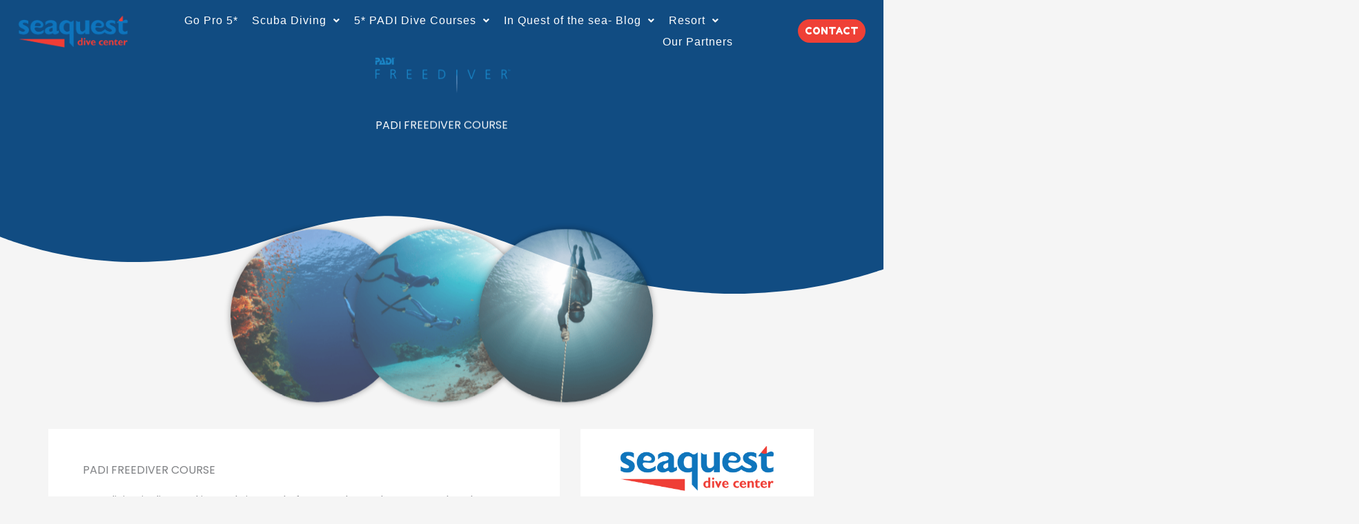

--- FILE ---
content_type: text/css
request_url: https://www.seaquestdivecenter.com/wp-content/uploads/elementor/css/post-612.css?ver=1764734141
body_size: 1186
content:
.elementor-612 .elementor-element.elementor-element-10ac2c1:not(.elementor-motion-effects-element-type-background), .elementor-612 .elementor-element.elementor-element-10ac2c1 > .elementor-motion-effects-container > .elementor-motion-effects-layer{background-color:#4177A900;}.elementor-612 .elementor-element.elementor-element-10ac2c1 > .elementor-container{min-height:90px;}.elementor-612 .elementor-element.elementor-element-10ac2c1{transition:background 0.3s, border 0.3s, border-radius 0.3s, box-shadow 0.3s;margin-top:0px;margin-bottom:-150px;}.elementor-612 .elementor-element.elementor-element-10ac2c1 > .elementor-background-overlay{transition:background 0.3s, border-radius 0.3s, opacity 0.3s;}.elementor-bc-flex-widget .elementor-612 .elementor-element.elementor-element-cf10aaf.elementor-column .elementor-widget-wrap{align-items:center;}.elementor-612 .elementor-element.elementor-element-cf10aaf.elementor-column.elementor-element[data-element_type="column"] > .elementor-widget-wrap.elementor-element-populated{align-content:center;align-items:center;}.elementor-612 .elementor-element.elementor-element-cf10aaf.elementor-column > .elementor-widget-wrap{justify-content:center;}.elementor-612 .elementor-element.elementor-element-f225945{width:var( --container-widget-width, 83.106% );max-width:83.106%;--container-widget-width:83.106%;--container-widget-flex-grow:0;align-self:center;z-index:10;text-align:center;}.elementor-612 .elementor-element.elementor-element-f225945 img{width:100%;max-width:100%;}.elementor-bc-flex-widget .elementor-612 .elementor-element.elementor-element-ccd500d.elementor-column .elementor-widget-wrap{align-items:center;}.elementor-612 .elementor-element.elementor-element-ccd500d.elementor-column.elementor-element[data-element_type="column"] > .elementor-widget-wrap.elementor-element-populated{align-content:center;align-items:center;}.elementor-612 .elementor-element.elementor-element-ccd500d.elementor-column > .elementor-widget-wrap{justify-content:flex-start;}.elementor-612 .elementor-element.elementor-element-ccd500d > .elementor-widget-wrap > .elementor-widget:not(.elementor-widget__width-auto):not(.elementor-widget__width-initial):not(:last-child):not(.elementor-absolute){margin-bottom:20px;}.elementor-612 .elementor-element.elementor-element-ccd500d > .elementor-element-populated{color:var( --e-global-color-text );margin:0px 0px 0px -0px;--e-column-margin-right:0px;--e-column-margin-left:-0px;}.elementor-612 .elementor-element.elementor-element-ccd500d{z-index:10;}.elementor-612 .elementor-element.elementor-element-9b84942 .menu-item a.hfe-menu-item{padding-left:0px;padding-right:0px;}.elementor-612 .elementor-element.elementor-element-9b84942 .menu-item a.hfe-sub-menu-item{padding-left:calc( 0px + 20px );padding-right:0px;}.elementor-612 .elementor-element.elementor-element-9b84942 .hfe-nav-menu__layout-vertical .menu-item ul ul a.hfe-sub-menu-item{padding-left:calc( 0px + 40px );padding-right:0px;}.elementor-612 .elementor-element.elementor-element-9b84942 .hfe-nav-menu__layout-vertical .menu-item ul ul ul a.hfe-sub-menu-item{padding-left:calc( 0px + 60px );padding-right:0px;}.elementor-612 .elementor-element.elementor-element-9b84942 .hfe-nav-menu__layout-vertical .menu-item ul ul ul ul a.hfe-sub-menu-item{padding-left:calc( 0px + 80px );padding-right:0px;}.elementor-612 .elementor-element.elementor-element-9b84942 .menu-item a.hfe-menu-item, .elementor-612 .elementor-element.elementor-element-9b84942 .menu-item a.hfe-sub-menu-item{padding-top:15px;padding-bottom:15px;}body:not(.rtl) .elementor-612 .elementor-element.elementor-element-9b84942 .hfe-nav-menu__layout-horizontal .hfe-nav-menu > li.menu-item:not(:last-child){margin-right:20px;}body.rtl .elementor-612 .elementor-element.elementor-element-9b84942 .hfe-nav-menu__layout-horizontal .hfe-nav-menu > li.menu-item:not(:last-child){margin-left:20px;}.elementor-612 .elementor-element.elementor-element-9b84942 nav:not(.hfe-nav-menu__layout-horizontal) .hfe-nav-menu > li.menu-item:not(:last-child){margin-bottom:20px;}body:not(.rtl) .elementor-612 .elementor-element.elementor-element-9b84942 .hfe-nav-menu__layout-horizontal .hfe-nav-menu > li.menu-item{margin-bottom:0px;}.elementor-612 .elementor-element.elementor-element-9b84942 ul.sub-menu{width:500px;}.elementor-612 .elementor-element.elementor-element-9b84942 .sub-menu a.hfe-sub-menu-item,
						 .elementor-612 .elementor-element.elementor-element-9b84942 nav.hfe-dropdown li a.hfe-menu-item,
						 .elementor-612 .elementor-element.elementor-element-9b84942 nav.hfe-dropdown li a.hfe-sub-menu-item,
						 .elementor-612 .elementor-element.elementor-element-9b84942 nav.hfe-dropdown-expandible li a.hfe-menu-item,
						 .elementor-612 .elementor-element.elementor-element-9b84942 nav.hfe-dropdown-expandible li a.hfe-sub-menu-item{padding-top:15px;padding-bottom:15px;}.elementor-612 .elementor-element.elementor-element-9b84942{width:var( --container-widget-width, 100% );max-width:100%;--container-widget-width:100%;--container-widget-flex-grow:0;align-self:center;}.elementor-612 .elementor-element.elementor-element-9b84942 > .elementor-widget-container{margin:0px 0px 0px 0px;}.elementor-612 .elementor-element.elementor-element-9b84942 .hfe-nav-menu__toggle{margin-left:auto;}.elementor-612 .elementor-element.elementor-element-9b84942 a.hfe-menu-item, .elementor-612 .elementor-element.elementor-element-9b84942 a.hfe-sub-menu-item{font-family:"Helvetica", Sans-serif;font-weight:100;line-height:1px;letter-spacing:1px;}.elementor-612 .elementor-element.elementor-element-9b84942 .menu-item a.hfe-menu-item, .elementor-612 .elementor-element.elementor-element-9b84942 .sub-menu a.hfe-sub-menu-item{color:#FFFFFF;}.elementor-612 .elementor-element.elementor-element-9b84942 .menu-item a.hfe-menu-item, .elementor-612 .elementor-element.elementor-element-9b84942 .sub-menu, .elementor-612 .elementor-element.elementor-element-9b84942 nav.hfe-dropdown, .elementor-612 .elementor-element.elementor-element-9b84942 .hfe-dropdown-expandible{background-color:#02010100;}.elementor-612 .elementor-element.elementor-element-9b84942 .sub-menu a.hfe-sub-menu-item,
								.elementor-612 .elementor-element.elementor-element-9b84942 .elementor-menu-toggle,
								.elementor-612 .elementor-element.elementor-element-9b84942 nav.hfe-dropdown li a.hfe-menu-item,
								.elementor-612 .elementor-element.elementor-element-9b84942 nav.hfe-dropdown li a.hfe-sub-menu-item,
								.elementor-612 .elementor-element.elementor-element-9b84942 nav.hfe-dropdown-expandible li a.hfe-menu-item,
								.elementor-612 .elementor-element.elementor-element-9b84942 nav.hfe-dropdown-expandible li a.hfe-sub-menu-item{color:#FFFFFF;}.elementor-612 .elementor-element.elementor-element-9b84942 .sub-menu,
								.elementor-612 .elementor-element.elementor-element-9b84942 nav.hfe-dropdown,
								.elementor-612 .elementor-element.elementor-element-9b84942 nav.hfe-dropdown-expandible,
								.elementor-612 .elementor-element.elementor-element-9b84942 nav.hfe-dropdown .menu-item a.hfe-menu-item,
								.elementor-612 .elementor-element.elementor-element-9b84942 nav.hfe-dropdown .menu-item a.hfe-sub-menu-item{background-color:#1773F5A8;}.elementor-612 .elementor-element.elementor-element-9b84942 .sub-menu li.menu-item:not(:last-child),
						.elementor-612 .elementor-element.elementor-element-9b84942 nav.hfe-dropdown li.menu-item:not(:last-child),
						.elementor-612 .elementor-element.elementor-element-9b84942 nav.hfe-dropdown-expandible li.menu-item:not(:last-child){border-bottom-style:solid;border-bottom-color:#c4c4c4;border-bottom-width:1px;}.elementor-612 .elementor-element.elementor-element-9b84942 div.hfe-nav-menu-icon{color:#FFFFFF;}.elementor-612 .elementor-element.elementor-element-9b84942 div.hfe-nav-menu-icon svg{fill:#FFFFFF;}.elementor-bc-flex-widget .elementor-612 .elementor-element.elementor-element-69e7e70.elementor-column .elementor-widget-wrap{align-items:center;}.elementor-612 .elementor-element.elementor-element-69e7e70.elementor-column.elementor-element[data-element_type="column"] > .elementor-widget-wrap.elementor-element-populated{align-content:center;align-items:center;}.elementor-612 .elementor-element.elementor-element-69e7e70.elementor-column > .elementor-widget-wrap{justify-content:center;}.elementor-612 .elementor-element.elementor-element-69e7e70{z-index:10;}.elementor-612 .elementor-element.elementor-element-418908c{width:var( --container-widget-width, 17.232% );max-width:17.232%;--container-widget-width:17.232%;--container-widget-flex-grow:0;z-index:10;}.elementor-612 .elementor-element.elementor-element-418908c > .elementor-widget-container{margin:0px 0px 0px 0px;padding:0px 0px 0px 0px;}.elementor-612 .elementor-element.elementor-element-418908c .elementor-button{padding:10px 10px 10px 10px;}.elementor-theme-builder-content-area{height:400px;}.elementor-location-header:before, .elementor-location-footer:before{content:"";display:table;clear:both;}@media(max-width:1024px){body:not(.rtl) .elementor-612 .elementor-element.elementor-element-9b84942.hfe-nav-menu__breakpoint-tablet .hfe-nav-menu__layout-horizontal .hfe-nav-menu > li.menu-item:not(:last-child){margin-right:0px;}body .elementor-612 .elementor-element.elementor-element-9b84942 nav.hfe-nav-menu__layout-vertical .hfe-nav-menu > li.menu-item:not(:last-child){margin-bottom:0px;}}@media(max-width:767px){.elementor-612 .elementor-element.elementor-element-f225945 > .elementor-widget-container{padding:0px 0px 30px 0px;}.elementor-612 .elementor-element.elementor-element-f225945{text-align:center;}.elementor-612 .elementor-element.elementor-element-f225945 img{max-width:55%;}.elementor-612 .elementor-element.elementor-element-9b84942 .menu-item a.hfe-menu-item, .elementor-612 .elementor-element.elementor-element-9b84942 .menu-item a.hfe-sub-menu-item{padding-top:0px;padding-bottom:0px;}body:not(.rtl) .elementor-612 .elementor-element.elementor-element-9b84942.hfe-nav-menu__breakpoint-mobile .hfe-nav-menu__layout-horizontal .hfe-nav-menu > li.menu-item:not(:last-child){margin-right:0px;}body .elementor-612 .elementor-element.elementor-element-9b84942 nav.hfe-nav-menu__layout-vertical .hfe-nav-menu > li.menu-item:not(:last-child){margin-bottom:0px;}.elementor-612 .elementor-element.elementor-element-9b84942 .hfe-nav-menu-icon{font-size:20px;border-width:0px;padding:0.35em;border-radius:0px;}.elementor-612 .elementor-element.elementor-element-9b84942 .hfe-nav-menu-icon svg{font-size:20px;line-height:20px;height:20px;width:20px;}.elementor-612 .elementor-element.elementor-element-9b84942 > .elementor-widget-container{margin:0px 0px 0px 0px;padding:0px 0px 0px 0px;}}

--- FILE ---
content_type: text/css
request_url: https://www.seaquestdivecenter.com/wp-content/uploads/elementor/css/post-2404.css?ver=1764734141
body_size: 1455
content:
.elementor-2404 .elementor-element.elementor-element-73d7d7bb > .elementor-container > .elementor-column > .elementor-widget-wrap{align-content:center;align-items:center;}.elementor-2404 .elementor-element.elementor-element-73d7d7bb:not(.elementor-motion-effects-element-type-background), .elementor-2404 .elementor-element.elementor-element-73d7d7bb > .elementor-motion-effects-container > .elementor-motion-effects-layer{background-color:var( --e-global-color-primary );}.elementor-2404 .elementor-element.elementor-element-73d7d7bb > .elementor-background-overlay{background-color:#000000;opacity:0.5;transition:background 0.3s, border-radius 0.3s, opacity 0.3s;}.elementor-2404 .elementor-element.elementor-element-73d7d7bb{transition:background 0.3s, border 0.3s, border-radius 0.3s, box-shadow 0.3s;padding:80px 0px 20px 0px;}.elementor-2404 .elementor-element.elementor-element-73d7d7bb > .elementor-shape-top .elementor-shape-fill{fill:var( --e-global-color-text );}.elementor-2404 .elementor-element.elementor-element-73d7d7bb > .elementor-shape-top svg{width:calc(100% + 1.3px);height:70px;}.elementor-bc-flex-widget .elementor-2404 .elementor-element.elementor-element-9b6f759.elementor-column .elementor-widget-wrap{align-items:flex-start;}.elementor-2404 .elementor-element.elementor-element-9b6f759.elementor-column.elementor-element[data-element_type="column"] > .elementor-widget-wrap.elementor-element-populated{align-content:flex-start;align-items:flex-start;}.elementor-2404 .elementor-element.elementor-element-fc17c1d{text-align:center;}.elementor-2404 .elementor-element.elementor-element-fc17c1d .elementor-heading-title{font-size:20px;font-weight:500;text-transform:uppercase;color:#FFFFFF;}.elementor-2404 .elementor-element.elementor-element-8d0af41 .elementor-icon-list-items:not(.elementor-inline-items) .elementor-icon-list-item:not(:last-child){padding-block-end:calc(10px/2);}.elementor-2404 .elementor-element.elementor-element-8d0af41 .elementor-icon-list-items:not(.elementor-inline-items) .elementor-icon-list-item:not(:first-child){margin-block-start:calc(10px/2);}.elementor-2404 .elementor-element.elementor-element-8d0af41 .elementor-icon-list-items.elementor-inline-items .elementor-icon-list-item{margin-inline:calc(10px/2);}.elementor-2404 .elementor-element.elementor-element-8d0af41 .elementor-icon-list-items.elementor-inline-items{margin-inline:calc(-10px/2);}.elementor-2404 .elementor-element.elementor-element-8d0af41 .elementor-icon-list-items.elementor-inline-items .elementor-icon-list-item:after{inset-inline-end:calc(-10px/2);}.elementor-2404 .elementor-element.elementor-element-8d0af41 .elementor-icon-list-icon i{color:var( --e-global-color-text );transition:color 0.3s;}.elementor-2404 .elementor-element.elementor-element-8d0af41 .elementor-icon-list-icon svg{fill:var( --e-global-color-text );transition:fill 0.3s;}.elementor-2404 .elementor-element.elementor-element-8d0af41{--e-icon-list-icon-size:14px;--icon-vertical-offset:0px;}.elementor-2404 .elementor-element.elementor-element-8d0af41 .elementor-icon-list-item > .elementor-icon-list-text, .elementor-2404 .elementor-element.elementor-element-8d0af41 .elementor-icon-list-item > a{font-size:14px;}.elementor-2404 .elementor-element.elementor-element-8d0af41 .elementor-icon-list-text{color:var( --e-global-color-text );transition:color 0.3s;}.elementor-2404 .elementor-element.elementor-element-8d0af41 .elementor-icon-list-item:hover .elementor-icon-list-text{color:var( --e-global-color-text );}.elementor-2404 .elementor-element.elementor-element-1f7303e8{--grid-template-columns:repeat(0, auto);--icon-size:14px;--grid-column-gap:10px;--grid-row-gap:0px;}.elementor-2404 .elementor-element.elementor-element-1f7303e8 .elementor-widget-container{text-align:center;}.elementor-2404 .elementor-element.elementor-element-1f7303e8 .elementor-social-icon{background-color:var( --e-global-color-text );--icon-padding:1em;}.elementor-2404 .elementor-element.elementor-element-1f7303e8 .elementor-social-icon i{color:var( --e-global-color-accent );}.elementor-2404 .elementor-element.elementor-element-1f7303e8 .elementor-social-icon svg{fill:var( --e-global-color-accent );}.elementor-2404 .elementor-element.elementor-element-483bb465 .elementor-heading-title{font-size:20px;font-weight:500;text-transform:uppercase;color:#FFFFFF;}.elementor-2404 .elementor-element.elementor-element-30d38b09 > .elementor-widget-container{margin:0px 0px 0px 0px;padding:0px 0px 0px 0px;}.elementor-2404 .elementor-element.elementor-element-30d38b09{font-size:14px;font-weight:300;color:#ffffff;}.elementor-2404 .elementor-element.elementor-element-29bdf59d .elementor-field-group{padding-right:calc( 0px/2 );padding-left:calc( 0px/2 );margin-bottom:0px;}.elementor-2404 .elementor-element.elementor-element-29bdf59d .elementor-form-fields-wrapper{margin-left:calc( -0px/2 );margin-right:calc( -0px/2 );margin-bottom:-0px;}.elementor-2404 .elementor-element.elementor-element-29bdf59d .elementor-field-group.recaptcha_v3-bottomleft, .elementor-2404 .elementor-element.elementor-element-29bdf59d .elementor-field-group.recaptcha_v3-bottomright{margin-bottom:0;}body.rtl .elementor-2404 .elementor-element.elementor-element-29bdf59d .elementor-labels-inline .elementor-field-group > label{padding-left:0px;}body:not(.rtl) .elementor-2404 .elementor-element.elementor-element-29bdf59d .elementor-labels-inline .elementor-field-group > label{padding-right:0px;}body .elementor-2404 .elementor-element.elementor-element-29bdf59d .elementor-labels-above .elementor-field-group > label{padding-bottom:0px;}.elementor-2404 .elementor-element.elementor-element-29bdf59d .elementor-field-group > label, .elementor-2404 .elementor-element.elementor-element-29bdf59d .elementor-field-subgroup label{color:#ffffff;}.elementor-2404 .elementor-element.elementor-element-29bdf59d .elementor-field-group > label{font-size:12px;}.elementor-2404 .elementor-element.elementor-element-29bdf59d .elementor-field-type-html{padding-bottom:0px;}.elementor-2404 .elementor-element.elementor-element-29bdf59d .elementor-field-group .elementor-field{color:#000000;}.elementor-2404 .elementor-element.elementor-element-29bdf59d .elementor-field-group .elementor-field, .elementor-2404 .elementor-element.elementor-element-29bdf59d .elementor-field-subgroup label{font-size:14px;font-weight:300;}.elementor-2404 .elementor-element.elementor-element-29bdf59d .elementor-field-group .elementor-field:not(.elementor-select-wrapper){background-color:#ffffff;border-width:0px 0px 0px 0px;border-radius:0px 0px 0px 0px;}.elementor-2404 .elementor-element.elementor-element-29bdf59d .elementor-field-group .elementor-select-wrapper select{background-color:#ffffff;border-width:0px 0px 0px 0px;border-radius:0px 0px 0px 0px;}.elementor-2404 .elementor-element.elementor-element-29bdf59d .elementor-button{font-size:14px;font-weight:500;text-transform:uppercase;border-radius:0px 0px 0px 0px;}.elementor-2404 .elementor-element.elementor-element-29bdf59d .e-form__buttons__wrapper__button-next{background-color:var( --e-global-color-72dca69 );color:var( --e-global-color-text );}.elementor-2404 .elementor-element.elementor-element-29bdf59d .elementor-button[type="submit"]{background-color:var( --e-global-color-72dca69 );color:var( --e-global-color-text );}.elementor-2404 .elementor-element.elementor-element-29bdf59d .elementor-button[type="submit"] svg *{fill:var( --e-global-color-text );}.elementor-2404 .elementor-element.elementor-element-29bdf59d .e-form__buttons__wrapper__button-previous{color:var( --e-global-color-text );}.elementor-2404 .elementor-element.elementor-element-29bdf59d .e-form__buttons__wrapper__button-next:hover{background-color:var( --e-global-color-5351106 );color:#ffffff;}.elementor-2404 .elementor-element.elementor-element-29bdf59d .elementor-button[type="submit"]:hover{background-color:var( --e-global-color-5351106 );color:#ffffff;}.elementor-2404 .elementor-element.elementor-element-29bdf59d .elementor-button[type="submit"]:hover svg *{fill:#ffffff;}.elementor-2404 .elementor-element.elementor-element-29bdf59d .e-form__buttons__wrapper__button-previous:hover{color:#ffffff;}.elementor-2404 .elementor-element.elementor-element-29bdf59d{--e-form-steps-indicators-spacing:20px;--e-form-steps-indicator-padding:30px;--e-form-steps-indicator-inactive-secondary-color:#ffffff;--e-form-steps-indicator-active-secondary-color:#ffffff;--e-form-steps-indicator-completed-secondary-color:#ffffff;--e-form-steps-divider-width:1px;--e-form-steps-divider-gap:10px;}.elementor-2404 .elementor-element.elementor-element-8a4d321{margin-top:0px;margin-bottom:0px;padding:30px 0px 0px 0px;}.elementor-2404 .elementor-element.elementor-element-1aa5c47{text-align:center;color:var( --e-global-color-accent );}.elementor-theme-builder-content-area{height:400px;}.elementor-location-header:before, .elementor-location-footer:before{content:"";display:table;clear:both;}@media(max-width:1024px){.elementor-2404 .elementor-element.elementor-element-73d7d7bb{padding:50px 20px 20px 20px;}.elementor-2404 .elementor-element.elementor-element-6ac3e623 > .elementor-element-populated{margin:60px 0px 0px 0px;--e-column-margin-right:0px;--e-column-margin-left:0px;padding:0% 20% 0% 20%;}.elementor-2404 .elementor-element.elementor-element-30d38b09{text-align:center;}.elementor-2404 .elementor-element.elementor-element-8a4d321{margin-top:70px;margin-bottom:0px;}.elementor-2404 .elementor-element.elementor-element-7e4d19e.elementor-column > .elementor-widget-wrap{justify-content:center;}}@media(max-width:767px){.elementor-2404 .elementor-element.elementor-element-73d7d7bb > .elementor-shape-top svg{height:50px;}.elementor-2404 .elementor-element.elementor-element-73d7d7bb{padding:40px 15px 20px 15px;}.elementor-2404 .elementor-element.elementor-element-6f9aecb8 > .elementor-element-populated{padding:0px 0px 0px 0px;}.elementor-2404 .elementor-element.elementor-element-9b5a0f6{padding:0px 10px 0px 10px;}.elementor-2404 .elementor-element.elementor-element-a0c3f60 > .elementor-element-populated{padding:50px 10px 20px 10px;}.elementor-2404 .elementor-element.elementor-element-fc17c1d{text-align:center;}.elementor-2404 .elementor-element.elementor-element-1f7303e8 .elementor-widget-container{text-align:center;}.elementor-2404 .elementor-element.elementor-element-1f7303e8 > .elementor-widget-container{margin:0px 0px 0px 0px;padding:0px 0px 0px 0px;}.elementor-2404 .elementor-element.elementor-element-1f7303e8{--icon-size:17px;--grid-column-gap:6px;}.elementor-2404 .elementor-element.elementor-element-1f7303e8 .elementor-social-icon{--icon-padding:0.6em;}.elementor-2404 .elementor-element.elementor-element-6ac3e623 > .elementor-element-populated{margin:40px 0px 0px 0px;--e-column-margin-right:0px;--e-column-margin-left:0px;padding:10px 10px 10px 10px;}.elementor-2404 .elementor-element.elementor-element-483bb465{text-align:center;}.elementor-2404 .elementor-element.elementor-element-30d38b09{text-align:center;}.elementor-2404 .elementor-element.elementor-element-8a4d321{margin-top:40px;margin-bottom:0px;}}@media(min-width:768px){.elementor-2404 .elementor-element.elementor-element-9b6f759{width:28.24%;}.elementor-2404 .elementor-element.elementor-element-a0c3f60{width:43.003%;}.elementor-2404 .elementor-element.elementor-element-6ac3e623{width:28.423%;}}@media(max-width:1024px) and (min-width:768px){.elementor-2404 .elementor-element.elementor-element-9b6f759{width:33%;}.elementor-2404 .elementor-element.elementor-element-6ac3e623{width:100%;}.elementor-2404 .elementor-element.elementor-element-7e4d19e{width:60%;}}

--- FILE ---
content_type: text/css
request_url: https://www.seaquestdivecenter.com/wp-content/uploads/elementor/css/post-1560.css?ver=1764783237
body_size: 1074
content:
.elementor-1560 .elementor-element.elementor-element-27b7f72:not(.elementor-motion-effects-element-type-background), .elementor-1560 .elementor-element.elementor-element-27b7f72 > .elementor-motion-effects-container > .elementor-motion-effects-layer{background-color:var( --e-global-color-72dca69 );}.elementor-1560 .elementor-element.elementor-element-27b7f72 > .elementor-background-overlay{background-color:#000000B0;opacity:0.55;transition:background 0.3s, border-radius 0.3s, opacity 0.3s;}.elementor-1560 .elementor-element.elementor-element-27b7f72{transition:background 0.3s, border 0.3s, border-radius 0.3s, box-shadow 0.3s;margin-top:0px;margin-bottom:0px;padding:120px 0px 230px 0px;}.elementor-1560 .elementor-element.elementor-element-27b7f72 > .elementor-shape-bottom .elementor-shape-fill{fill:var( --e-global-color-ded4734 );}.elementor-1560 .elementor-element.elementor-element-27b7f72 > .elementor-shape-bottom svg{width:calc(100% + 1.3px);height:120px;}.elementor-1560 .elementor-element.elementor-element-eaf92f7 img{width:20%;}.elementor-1560 .elementor-element.elementor-element-dae3dfc > .elementor-widget-container{margin:0px 0px 0px 0px;padding:0px 0px 0px 0px;}.elementor-1560 .elementor-element.elementor-element-dae3dfc{text-align:center;}.elementor-1560 .elementor-element.elementor-element-dae3dfc .elementor-heading-title{color:var( --e-global-color-text );}.elementor-1560 .elementor-element.elementor-element-f30bd0d{margin-top:-180px;margin-bottom:0px;}.elementor-1560 .elementor-element.elementor-element-e652cf3 img{width:70%;border-radius:200px 200px 200px 200px;box-shadow:0px 0px 10px 0px rgba(0,0,0,0.5);}.elementor-1560 .elementor-element.elementor-element-2140482 img{width:70%;border-radius:200px 200px 200px 200px;box-shadow:0px 0px 10px 0px rgba(0,0,0,0.5);}.elementor-1560 .elementor-element.elementor-element-aa42caf img{width:70%;border-radius:200px 200px 200px 200px;box-shadow:0px 0px 10px 0px rgba(0,0,0,0.5);}.elementor-1560 .elementor-element.elementor-element-ef2962d{--spacer-size:80px;}.elementor-1560 .elementor-element.elementor-element-1ea9e78{transition:background 0.3s, border 0.3s, border-radius 0.3s, box-shadow 0.3s;padding:0px 0px 50px 0px;}.elementor-1560 .elementor-element.elementor-element-1ea9e78 > .elementor-background-overlay{transition:background 0.3s, border-radius 0.3s, opacity 0.3s;}.elementor-1560 .elementor-element.elementor-element-d51173d:not(.elementor-motion-effects-element-type-background) > .elementor-widget-wrap, .elementor-1560 .elementor-element.elementor-element-d51173d > .elementor-widget-wrap > .elementor-motion-effects-container > .elementor-motion-effects-layer{background-color:var( --e-global-color-text );}.elementor-1560 .elementor-element.elementor-element-d51173d > .elementor-element-populated{transition:background 0.3s, border 0.3s, border-radius 0.3s, box-shadow 0.3s;padding:50px 50px 50px 50px;}.elementor-1560 .elementor-element.elementor-element-d51173d > .elementor-element-populated > .elementor-background-overlay{transition:background 0.3s, border-radius 0.3s, opacity 0.3s;}.elementor-1560 .elementor-element.elementor-element-a177c23 > .elementor-widget-container{padding:0px 0px 20px 0px;}.elementor-1560 .elementor-element.elementor-element-d7cc9fa .elementor-icon-list-items:not(.elementor-inline-items) .elementor-icon-list-item:not(:last-child){padding-block-end:calc(20px/2);}.elementor-1560 .elementor-element.elementor-element-d7cc9fa .elementor-icon-list-items:not(.elementor-inline-items) .elementor-icon-list-item:not(:first-child){margin-block-start:calc(20px/2);}.elementor-1560 .elementor-element.elementor-element-d7cc9fa .elementor-icon-list-items.elementor-inline-items .elementor-icon-list-item{margin-inline:calc(20px/2);}.elementor-1560 .elementor-element.elementor-element-d7cc9fa .elementor-icon-list-items.elementor-inline-items{margin-inline:calc(-20px/2);}.elementor-1560 .elementor-element.elementor-element-d7cc9fa .elementor-icon-list-items.elementor-inline-items .elementor-icon-list-item:after{inset-inline-end:calc(-20px/2);}.elementor-1560 .elementor-element.elementor-element-d7cc9fa .elementor-icon-list-icon i{transition:color 0.3s;}.elementor-1560 .elementor-element.elementor-element-d7cc9fa .elementor-icon-list-icon svg{transition:fill 0.3s;}.elementor-1560 .elementor-element.elementor-element-d7cc9fa{--e-icon-list-icon-size:14px;--icon-vertical-offset:0px;}.elementor-1560 .elementor-element.elementor-element-d7cc9fa .elementor-icon-list-text{transition:color 0.3s;}.elementor-1560 .elementor-element.elementor-element-bf6abd2 > .elementor-widget-container{padding:0px 0px 20px 0px;}.elementor-1560 .elementor-element.elementor-element-cb62c00 > .elementor-widget-container{padding:0px 0px 20px 0px;}.elementor-1560 .elementor-element.elementor-element-dce4bb9{--spacer-size:50px;}.elementor-1560 .elementor-element.elementor-element-b6fbb3f > .elementor-element-populated{transition:background 0.3s, border 0.3s, border-radius 0.3s, box-shadow 0.3s;margin:0px 10px 0px 10px;--e-column-margin-right:10px;--e-column-margin-left:10px;padding:0px 20px 10px 20px;}.elementor-1560 .elementor-element.elementor-element-b6fbb3f > .elementor-element-populated > .elementor-background-overlay{transition:background 0.3s, border-radius 0.3s, opacity 0.3s;}.elementor-1560 .elementor-element.elementor-element-460ccc5{margin-top:0px;margin-bottom:0px;padding:0px 0px 0px 0px;}.elementor-1560 .elementor-element.elementor-element-e7299b2:not(.elementor-motion-effects-element-type-background) > .elementor-widget-wrap, .elementor-1560 .elementor-element.elementor-element-e7299b2 > .elementor-widget-wrap > .elementor-motion-effects-container > .elementor-motion-effects-layer{background-color:var( --e-global-color-text );}.elementor-1560 .elementor-element.elementor-element-e7299b2 > .elementor-element-populated{transition:background 0.3s, border 0.3s, border-radius 0.3s, box-shadow 0.3s;margin:0px 0px 0px 0px;--e-column-margin-right:0px;--e-column-margin-left:0px;padding:10px 10px 10px 10px;}.elementor-1560 .elementor-element.elementor-element-e7299b2 > .elementor-element-populated > .elementor-background-overlay{transition:background 0.3s, border-radius 0.3s, opacity 0.3s;}.elementor-1560 .elementor-element.elementor-element-6c31046:not(.elementor-motion-effects-element-type-background) > .elementor-widget-wrap, .elementor-1560 .elementor-element.elementor-element-6c31046 > .elementor-widget-wrap > .elementor-motion-effects-container > .elementor-motion-effects-layer{background-color:var( --e-global-color-text );}.elementor-1560 .elementor-element.elementor-element-6c31046 > .elementor-element-populated{transition:background 0.3s, border 0.3s, border-radius 0.3s, box-shadow 0.3s;margin:20px 0px 0px 0px;--e-column-margin-right:0px;--e-column-margin-left:0px;padding:20px 20px 20px 20px;}.elementor-1560 .elementor-element.elementor-element-6c31046 > .elementor-element-populated > .elementor-background-overlay{transition:background 0.3s, border-radius 0.3s, opacity 0.3s;}.elementor-1560 .elementor-element.elementor-element-9ceae7a{--divider-border-style:solid;--divider-color:var( --e-global-color-141e14f );--divider-border-width:1px;}.elementor-1560 .elementor-element.elementor-element-9ceae7a > .elementor-widget-container{margin:-20px 0px -10px 0px;padding:0px 0px 0px 0px;}.elementor-1560 .elementor-element.elementor-element-9ceae7a .elementor-divider-separator{width:10%;margin:0 auto;margin-left:0;}.elementor-1560 .elementor-element.elementor-element-9ceae7a .elementor-divider{text-align:left;padding-block-start:15px;padding-block-end:15px;}.elementor-1560 .elementor-element.elementor-element-a6c0de5 > .elementor-widget-container{margin:-10px 0px 10px 0px;padding:0px 0px 0px 0px;}.elementor-1560 .elementor-element.elementor-element-5acd436:not(.elementor-motion-effects-element-type-background) > .elementor-widget-wrap, .elementor-1560 .elementor-element.elementor-element-5acd436 > .elementor-widget-wrap > .elementor-motion-effects-container > .elementor-motion-effects-layer{background-color:var( --e-global-color-text );}.elementor-1560 .elementor-element.elementor-element-5acd436 > .elementor-element-populated{transition:background 0.3s, border 0.3s, border-radius 0.3s, box-shadow 0.3s;margin:20px 0px 0px 0px;--e-column-margin-right:0px;--e-column-margin-left:0px;padding:20px 20px 20px 20px;}.elementor-1560 .elementor-element.elementor-element-5acd436 > .elementor-element-populated > .elementor-background-overlay{transition:background 0.3s, border-radius 0.3s, opacity 0.3s;}.elementor-1560 .elementor-element.elementor-element-8ff212b{--divider-border-style:solid;--divider-color:var( --e-global-color-141e14f );--divider-border-width:1px;}.elementor-1560 .elementor-element.elementor-element-8ff212b > .elementor-widget-container{margin:-20px 0px -10px 0px;padding:0px 0px 0px 0px;}.elementor-1560 .elementor-element.elementor-element-8ff212b .elementor-divider-separator{width:10%;margin:0 auto;margin-left:0;}.elementor-1560 .elementor-element.elementor-element-8ff212b .elementor-divider{text-align:left;padding-block-start:15px;padding-block-end:15px;}.elementor-1560 .elementor-element.elementor-element-765c566 > .elementor-widget-container{margin:-10px 0px 10px 0px;}.elementor-1560 .elementor-element.elementor-element-a77a71a:not(.elementor-motion-effects-element-type-background) > .elementor-widget-wrap, .elementor-1560 .elementor-element.elementor-element-a77a71a > .elementor-widget-wrap > .elementor-motion-effects-container > .elementor-motion-effects-layer{background-color:var( --e-global-color-text );}.elementor-1560 .elementor-element.elementor-element-a77a71a > .elementor-element-populated{transition:background 0.3s, border 0.3s, border-radius 0.3s, box-shadow 0.3s;margin:20px 0px 0px 0px;--e-column-margin-right:0px;--e-column-margin-left:0px;padding:20px 20px 20px 20px;}.elementor-1560 .elementor-element.elementor-element-a77a71a > .elementor-element-populated > .elementor-background-overlay{transition:background 0.3s, border-radius 0.3s, opacity 0.3s;}.elementor-1560 .elementor-element.elementor-element-acff212{--divider-border-style:solid;--divider-color:var( --e-global-color-141e14f );--divider-border-width:1px;}.elementor-1560 .elementor-element.elementor-element-acff212 > .elementor-widget-container{margin:-20px 0px -20px 0px;padding:0px 0px 0px 0px;}.elementor-1560 .elementor-element.elementor-element-acff212 .elementor-divider-separator{width:10%;margin:0 auto;margin-left:0;}.elementor-1560 .elementor-element.elementor-element-acff212 .elementor-divider{text-align:left;padding-block-start:15px;padding-block-end:15px;}.elementor-1560 .elementor-element.elementor-element-29a94a3 > .elementor-widget-container{margin:-10px 0px 10px 0px;}.elementor-1560 .elementor-element.elementor-element-dff68eb > .elementor-widget-container{margin:20px 0px 0px 0px;}.elementor-1560 .elementor-element.elementor-element-dff68eb .elementor-button{border-style:solid;border-radius:0px 0px 0px 0px;}.elementor-1560 .elementor-element.elementor-element-d70acca > .elementor-widget-container{margin:20px 0px 0px 0px;}.elementor-1560 .elementor-element.elementor-element-d70acca img{width:100%;}.elementor-1560 .elementor-element.elementor-element-294cd44 > .elementor-widget-container{margin:-30px 0px 0px 0px;}.elementor-1560 .elementor-element.elementor-element-294cd44 img{width:100%;}@media(min-width:768px){.elementor-1560 .elementor-element.elementor-element-d51173d{width:65%;}.elementor-1560 .elementor-element.elementor-element-b6fbb3f{width:34.91%;}}@media(max-width:1024px){.elementor-1560 .elementor-element.elementor-element-27b7f72{padding:120px 0px 100px 0px;}}@media(max-width:767px){.elementor-1560 .elementor-element.elementor-element-27b7f72{padding:120px 0px 120px 0px;}}

--- FILE ---
content_type: text/css
request_url: https://www.seaquestdivecenter.com/wp-content/uploads/elementor/css/post-980.css?ver=1608216538
body_size: 238
content:
.elementor-980 .elementor-element.elementor-element-b968fed, .elementor-980 .elementor-element.elementor-element-b968fed > .elementor-background-overlay{border-radius:20px 20px 20px 20px;}.elementor-980 .elementor-element.elementor-element-b968fed{margin-top:0px;margin-bottom:0px;padding:0px 0px 0px 0px;}.elementor-980 .elementor-element.elementor-element-3e2e7a6 > .elementor-element-populated{transition:background 0.3s, border 0.3s, border-radius 0.3s, box-shadow 0.3s;margin:0px 0px 0px 0px;--e-column-margin-right:0px;--e-column-margin-left:0px;padding:0px 0px 0px 0px;}.elementor-980 .elementor-element.elementor-element-3e2e7a6 > .elementor-element-populated > .elementor-background-overlay{transition:background 0.3s, border-radius 0.3s, opacity 0.3s;}.elementor-980 .elementor-element.elementor-element-deb399c{margin-top:0px;margin-bottom:0px;padding:0px 0px 0px 0px;}.elementor-980 .elementor-element.elementor-element-f9f16a8 > .elementor-element-populated, .elementor-980 .elementor-element.elementor-element-f9f16a8 > .elementor-element-populated > .elementor-background-overlay, .elementor-980 .elementor-element.elementor-element-f9f16a8 > .elementor-background-slideshow{border-radius:20px 20px 20px 20px;}.elementor-980 .elementor-element.elementor-element-f9f16a8 > .elementor-element-populated{box-shadow:0px 0px 10px 0px rgba(0,0,0,0.5);margin:0px 0px 0px 0px;--e-column-margin-right:0px;--e-column-margin-left:0px;padding:0px 0px 0px 0px;}.elementor-980 .elementor-element.elementor-element-f16faa8 img{width:100%;height:280px;object-fit:cover;object-position:center center;border-radius:20px 20px 0px 0px;}.elementor-980 .elementor-element.elementor-element-8e48b93 > .elementor-widget-container{margin:0px 0px 0px 0px;padding:0px 0px 0px 0px;}.elementor-980 .elementor-element.elementor-element-8e48b93{text-align:center;}.elementor-980 .elementor-element.elementor-element-69eccd1 > .elementor-widget-container{padding:0px 20px 0px 20px;}.elementor-980 .elementor-element.elementor-element-69eccd1{text-align:center;}.elementor-980 .elementor-element.elementor-element-8506822 > .elementor-widget-container{padding:0px 0px 30px 0px;}.elementor-980 .elementor-element.elementor-element-8506822 .elementor-button{padding:12px 20px 12px 20px;}

--- FILE ---
content_type: text/css
request_url: https://www.seaquestdivecenter.com/wp-content/uploads/elementor/css/post-1275.css?ver=1604645305
body_size: 239
content:
.elementor-1275 .elementor-element.elementor-element-4abfd7f, .elementor-1275 .elementor-element.elementor-element-4abfd7f > .elementor-background-overlay{border-radius:20px 20px 20px 20px;}.elementor-1275 .elementor-element.elementor-element-4abfd7f{margin-top:0px;margin-bottom:0px;padding:0px 0px 0px 0px;}.elementor-1275 .elementor-element.elementor-element-cca447e > .elementor-element-populated{transition:background 0.3s, border 0.3s, border-radius 0.3s, box-shadow 0.3s;margin:0px 0px 0px 0px;--e-column-margin-right:0px;--e-column-margin-left:0px;padding:0px 0px 0px 0px;}.elementor-1275 .elementor-element.elementor-element-cca447e > .elementor-element-populated > .elementor-background-overlay{transition:background 0.3s, border-radius 0.3s, opacity 0.3s;}.elementor-1275 .elementor-element.elementor-element-fccccc2{margin-top:0px;margin-bottom:0px;padding:0px 0px 0px 0px;}.elementor-1275 .elementor-element.elementor-element-4078f3c > .elementor-element-populated, .elementor-1275 .elementor-element.elementor-element-4078f3c > .elementor-element-populated > .elementor-background-overlay, .elementor-1275 .elementor-element.elementor-element-4078f3c > .elementor-background-slideshow{border-radius:20px 20px 20px 20px;}.elementor-1275 .elementor-element.elementor-element-4078f3c > .elementor-element-populated{box-shadow:0px 0px 10px 0px rgba(0,0,0,0.5);margin:0px 0px 0px 0px;--e-column-margin-right:0px;--e-column-margin-left:0px;padding:0px 0px 0px 0px;}.elementor-1275 .elementor-element.elementor-element-a7fcb06 img{width:100%;height:280px;object-fit:cover;object-position:center center;border-radius:20px 20px 0px 0px;}.elementor-1275 .elementor-element.elementor-element-78fdc20 > .elementor-widget-container{margin:0px 0px 0px 0px;padding:0px 10px 0px 10px;}.elementor-1275 .elementor-element.elementor-element-78fdc20{text-align:center;}.elementor-1275 .elementor-element.elementor-element-49f171e > .elementor-widget-container{margin:0px 0px 0px 0px;padding:0px 20px 0px 20px;}.elementor-1275 .elementor-element.elementor-element-49f171e{text-align:center;}.elementor-1275 .elementor-element.elementor-element-d42fce0 > .elementor-widget-container{padding:0px 0px 30px 0px;}.elementor-1275 .elementor-element.elementor-element-d42fce0 .elementor-button{padding:12px 20px 12px 20px;}

--- FILE ---
content_type: text/css
request_url: https://www.seaquestdivecenter.com/wp-content/uploads/elementor/css/post-1588.css?ver=1604724486
body_size: 240
content:
.elementor-1588 .elementor-element.elementor-element-a513296, .elementor-1588 .elementor-element.elementor-element-a513296 > .elementor-background-overlay{border-radius:20px 20px 20px 20px;}.elementor-1588 .elementor-element.elementor-element-a513296{margin-top:0px;margin-bottom:0px;padding:0px 0px 0px 0px;}.elementor-1588 .elementor-element.elementor-element-cd5a050 > .elementor-element-populated{transition:background 0.3s, border 0.3s, border-radius 0.3s, box-shadow 0.3s;margin:0px 0px 0px 0px;--e-column-margin-right:0px;--e-column-margin-left:0px;padding:0px 0px 0px 0px;}.elementor-1588 .elementor-element.elementor-element-cd5a050 > .elementor-element-populated > .elementor-background-overlay{transition:background 0.3s, border-radius 0.3s, opacity 0.3s;}.elementor-1588 .elementor-element.elementor-element-f3cd712{margin-top:0px;margin-bottom:0px;padding:0px 0px 0px 0px;}.elementor-1588 .elementor-element.elementor-element-2fd02d2 > .elementor-element-populated, .elementor-1588 .elementor-element.elementor-element-2fd02d2 > .elementor-element-populated > .elementor-background-overlay, .elementor-1588 .elementor-element.elementor-element-2fd02d2 > .elementor-background-slideshow{border-radius:20px 20px 20px 20px;}.elementor-1588 .elementor-element.elementor-element-2fd02d2 > .elementor-element-populated{box-shadow:0px 0px 10px 0px rgba(0,0,0,0.5);margin:0px 0px 0px 0px;--e-column-margin-right:0px;--e-column-margin-left:0px;padding:0px 0px 0px 0px;}.elementor-1588 .elementor-element.elementor-element-e93c281 img{width:100%;height:280px;object-fit:cover;object-position:center center;border-radius:20px 20px 0px 0px;}.elementor-1588 .elementor-element.elementor-element-9dbe6f5 > .elementor-widget-container{padding:0px 10px 0px 10px;}.elementor-1588 .elementor-element.elementor-element-9dbe6f5{text-align:center;}.elementor-1588 .elementor-element.elementor-element-c8d858f > .elementor-widget-container{padding:0px 20px 0px 20px;}.elementor-1588 .elementor-element.elementor-element-c8d858f{text-align:center;}.elementor-1588 .elementor-element.elementor-element-a67e742 > .elementor-widget-container{padding:0px 0px 30px 0px;}.elementor-1588 .elementor-element.elementor-element-a67e742 .elementor-button{padding:12px 20px 12px 20px;}